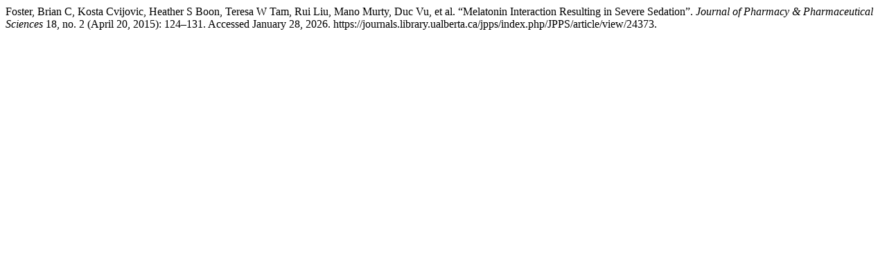

--- FILE ---
content_type: text/html; charset=UTF-8
request_url: https://journals.library.ualberta.ca/jpps/index.php/JPPS/citationstylelanguage/get/turabian-fullnote-bibliography?submissionId=24373&publicationId=3575
body_size: 461
content:
<div class="csl-bib-body">
  <div class="csl-entry">Foster, Brian C, Kosta Cvijovic, Heather S Boon, Teresa W Tam, Rui Liu, Mano Murty, Duc Vu, et al. “Melatonin Interaction Resulting in Severe Sedation”. <i>Journal of Pharmacy &amp; Pharmaceutical Sciences</i> 18, no. 2 (April 20, 2015): 124–131. Accessed January 28, 2026. https://journals.library.ualberta.ca/jpps/index.php/JPPS/article/view/24373.</div>
</div>